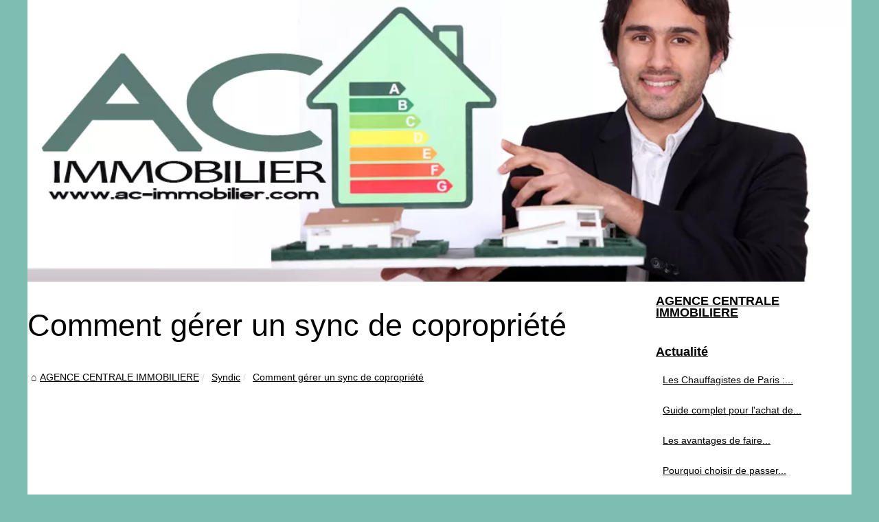

--- FILE ---
content_type: text/html; charset=UTF-8
request_url: http://www.ac-immobilier.com/syndic/comment-gerer-un-sync-de-copropriete.html
body_size: 6291
content:
<!DOCTYPE html>
<html lang="fr">
	<head>
  <meta charset="UTF-8">
  <meta name="viewport" content="width=device-width, initial-scale=1">
  <title>Comment gérer un sync de copropriété</title>
  <link rel="icon" href="/favicon.ico" sizes="any">
  <meta name="description" content="Lorsque vous acquérez un appartement ou une villa qui se situe dans d'un ensemble de biens immobiliers, il y a forcément des parties...">
  <link rel="canonical" href="http://www.ac-immobilier.com/syndic/comment-gerer-un-sync-de-copropriete.html">
  <meta name="generator" content="Wix.com Website Builder"/>
  <!-- Safari Pinned Tab Icon -->
  
  <!-- Legacy Polyfills -->
  <script nomodule="" src="https://static.parastorage.com/unpkg/core-js-bundle@3.2.1/minified.js"></script>
  <script nomodule="" src="https://static.parastorage.com/unpkg/focus-within-polyfill@5.0.9/dist/focus-within-polyfill.js"></script>
  <script nomodule="" src="https://cdnjs.cloudflare.com/polyfill/v3/polyfill.min.js?features=fetch"></script>
  
  <!-- Performance API Polyfills -->
  <script>
    (function () {
    var noop = function noop() {};
    if ("performance" in window === false) {
      window.performance = {};
    }
    window.performance.mark = performance.mark || noop;
    window.performance.measure = performance.measure || noop;
    if ("now" in window.performance === false) {
    var nowOffset = Date.now();
    if (performance.timing && performance.timing.navigationStart) {
    nowOffset = performance.timing.navigationStart;
    }
    window.performance.now = function now() {
    return Date.now() - nowOffset;
    };
    }
    })();
  </script>
  
  <!-- Globals Definitions -->
  <script>
    (function () {
    var now = Date.now()
    window.initialTimestamps = {
    initialTimestamp: now,
    initialRequestTimestamp: Math.round(performance.timeOrigin ? performance.timeOrigin : now - performance.now())
    }
    
    window.thunderboltTag = "libs-releases-GA-local"
    window.thunderboltVersion = "1.11413.0"
    })();
    </script>
  
  
  <!-- Old Browsers Deprecation -->
  <link rel="alternate" type="application/rss+xml" title="RSS Feed ac-immobilier.com" href="http://www.ac-immobilier.com/rss.xml">
  <meta name="twitter:card" content="summary">
  <meta property="og:url" content="http://www.ac-immobilier.com/syndic/comment-gerer-un-sync-de-copropriete.html">
  <meta property="twitter:title" content="Comment gérer un sync de copropriété" >
  <meta property="twitter:description" content="Lorsque vous acquérez un appartement ou une villa qui se situe dans d'un ensemble de biens immobiliers, il y a forcément des parties...">
  <meta name="DC.Title" content="Comment gérer un sync de copropriété">
  <meta name="DC.Description" content="Lorsque vous acquérez un appartement ou une villa qui se situe dans d'un ensemble de biens immobiliers, il y a forcément des parties...">
  <meta name="DC.Subject" content="Lorsque vous acquérez un appartement ou une villa qui se situe dans d'un ensemble de biens immobiliers, il y a forcément des parties...">
  <meta name="DC.Language" content="fr">
  <meta name="DC.Identifier" content="http://www.ac-immobilier.com/syndic/comment-gerer-un-sync-de-copropriete.html">
  <meta name="DC.Date.Created" content="Wed Mar 11 9:00:00 UTC 2015">
  <script type="application/ld+json">{"@context":"https:\/\/schema.org\/","@type":"Blog","@id":"http:\/\/www.ac-immobilier.com","mainEntityOfPage":"http:\/\/www.ac-immobilier.com","name":"AGENCE CENTRALE IMMOBILIERE","description":"","publisher":{"@type":"Organization","@id":"http:\/\/www.ac-immobilier.com","name":"ac-immobilier.com"},"blogPost":{"@type":"BlogPosting","@id":"\/syndic\/comment-gerer-un-sync-de-copropriete.html","mainEntityOfPage":"\/syndic\/comment-gerer-un-sync-de-copropriete.html","headline":"Comment g\u00e9rer un sync de copropri\u00e9t\u00e9","name":"Comment g\u00e9rer un sync de copropri\u00e9t\u00e9","description":"Lorsque vous acqu&eacute;rez un appartement ou une villa qui se situe dans d&#39;un ensemble de biens immobiliers, il y a forc&eacute;ment des parties...","datePublished":"2015-03-11","url":"\/syndic\/comment-gerer-un-sync-de-copropriete.html"}}</script>
  <style>
  html, body, div, span, object, iframe,h1, h2, h3, h4, h5, h6, p, blockquote, pre, a, cite, code, em, img, strong, sub, sup, i, center, ol, ul, li, fieldset, form, label, legend, table, caption, tbody, tfoot, thead, tr, th, td, article, aside, canvas, details, embed, figure, figcaption, footer, header, hgroup, main, menu, nav, output, ruby, section, summary, time, mark, audio, video{margin: 0;padding: 0;border: 0;font-size: 100%;font: inherit;vertical-align: baseline;}
  body, article, aside, details, figure, footer, header, main, nav, section, time, paginate, blockquote {display: block; box-sizing: border-box;}
  body {margin:0px;display:flex;flex-direction:column;justify-content:center;line-height: 1; text-align:center;background:rgba(124,191,178,1);font-family: Verdana, sans-serif;color: rgba(0,0,0,1);}
  body:hover{background:rgba(124,191,178,1);}
  ol, ul {list-style: none;}
  blockquote, q {quotes: none;}
  blockquote:before, blockquote:after, q:before, q:after{content: '';content: none;}
  table {border-collapse: collapse;border-spacing: 0;}
  header, main, footer {display:block;margin:auto;width:100vw;}
  header img, header picture {display:block;margin:auto;width:1200px;max-width:100vw;height:auto;}
  a {color: rgba(0,0,0,1);}
  a:hover {color: rgba(9,129,106,1);text-decoration:none;}
  header {order:1;}
  main {order:2; display: flex;flex-direction:column;flex-wrap:wrap;justify-content:center;align-items: stretch;width:100vw;background:rgba(255,255,255,1);}
  main:hover {background:rgba(255,255,255,1);}
  aside {display:block;width:100%;height:auto;margin:10px auto;text-align:center;}
  main > section {width:95vw;}
  main > section > h1 {display:block;font-size:1.5em;padding:20px 10px;}
  main > section > nav > ol {font-size:0.9em;display:flex;flex-direction:column;flex-wrap:wrap;}
  main > section > nav > ol > li:first-child:before {content:"⌂";margin-right:5px;}
  main > section > nav > ol > li {display:inline-block;padding:5px;}
  main > section > nav > ol > li > a:hover {text-decoration:underline;}
  main > section > article {margin:10px auto;padding:10px;line-height:2em;text-align:justify;background:rgba(255,255,255,0);}
  main > section > article:hover {background:rgba(255,255,255,0);}
  main > section > article P {display:block;width:100%;margin:20px 0px;}
  main > section > article h2 {margin:10px 0px;font-weight:bold;font-size:1.2em;}
  main > section > article h3 {margin:10px 20px;font-weight:bold;font-size:1em;}
  main > section > article img {display:block;max-width:90%;margin:auto;}
  main > section > article a {text-decoration:underline;}
  main > section > article ul, main > section > article ol { list-style-type: disc; padding-left: 20px;}
  main > section > article ol {list-style-type: decimal; padding-left: 20px;}
  main > section > article em, main > section > article i {font-style: italic;}
  main > section > article strong, main > section > article b {font-weight: bold;}
  main > section > article u {text-decoration: underline;}
  main > section > article table {width: 100%;border-collapse: collapse;margin: 20px 0;box-shadow: 0 0 10px rgba(0, 0, 0, 0.1);}
  main > section > article table th, main > section > article table td {border: 1px solid;padding: 10px;text-align: left;}
  main > section > article table th {font-weight: bold;text-align: center;}
  main > section > article table tr:nth-child(even) {filter: brightness(0.97);}
  main > section > time {margin:5px 10px 10px 10px;font-style:italic;text-align:right;}
  main > section > paginate > ul {width:100%;font-size:0.9em;line-height:1.3em;display:flex;flex-direction:row;justify-content:space-between;}
  main > section > paginate > ul > li {max-width:40%;}
  main > section > paginate > ul > li:first-child a:before {display:block;margin:0 0 5px 0;content:"⇦";}
  main > section > paginate > ul > li:last-child a:before {display:block;margin:0 0 5px 0;content:"⇨";}
  main > section > paginate > ul > li > a {display:block;margin:auto;padding:15px;border:1px dashed rgba(255,255,255,0);}
  main > section > section > article {text-align:justify;margin:20px 10px;padding:20px 0px;line-height:1.8em;border-top:1px solid rgba(102,102,102,0.9);}
  main > section > section > article:first-child {border:0px;}
  main > section > section > article > h1 {text-align:left;font-weight:bold;margin-bottom:10px;font-size:1.2em;}
  main > section > section > article > h1:hover {margin-left:10px;}
  main > section > section > article > div {display:flex;flex-direction:row;justify-content:space-between;align-items:flex-start;}
  main > section > section > article > div, main > section > section > article > div > a, main > section > section > article > div > blockquote {display:block;}
  main > section > section > article > div > a > img {display:block;max-width:100%;margin:auto;height:auto;}
  main > section > section > article > div > blockquote > a {text-decoration:underline;}
  main > section > section > article > div > blockquote > a:hover {text-decoration:none;}
  main > section > section > h2 {font-weight:bold;margin:15px 0px;}
  main > section > section > ul {margin:30px 0px;}
  main > section > section > ul > li {display:block;font-size:0.9em;padding:5px 10px;margin:10px 0px;display:flex;flex-direction:row;justify-content:space-between;}
  main > section > section > ul > li > time {font-style:italic;width:120px;}
  main > section > section > ul > li > a {text-align:left;width:630px;}
  main > section > section > ul > li > a:hover {text-decoration:underline;}
  main > section > section > ul > li > hits {text-align:right;font-style:italic;width:120px;}
  main > nav {display:flex;flex-direction:column;width:100%;background:rgba(255,255,255,0.3);}
  main > nav:hover {background:rgba(255,255,255,0.3);}
  main > nav > div {display:block;margin:10px;}
  main > nav > div > a > h2 {display:block;margin:auto;font-size:1.1em;margin:0px 5px 0px 5px;padding:10px 0px;font-weight:bold;}
  main > nav > div > ol {margin-bottom:10px;padding:0px;}
  main > nav > div > ol > li {display:block;text-align:left;padding:5px;margin:0px 5px;}
  main > nav > div > ol > li > a {display:block;font-size:0.9em;padding:5px;margin:5px 20px 5px 0px;}
  footer {order:3;width:95vw;padding:10px 0px;font-size:0.8em;line-height:1.7em;}
  main > nav > div > ol {background:rgba(255,255,255,0);}
  main > nav > div > ol:hover {background:rgba(255,255,255,0.3);}
  body > footer {background:rgba(255,255,255,1);}
  body > footer:hover {background:rgba(255,255,255,1);}
  @media(min-width: 1200px){
  	* {-moz-transition: all .3s ease-out;-o-transition: all .3s ease-out;transition: all .3s ease-out;}
  	header, main, footer {max-width:1200px;}
  	main {display:flex;flex-direction:row;}
  	main > section {width:900px;max-width:90vw;}
  	main > section > h1 {font-size:2.8em;line-height:1.5em;text-align:left;margin:30px 0px;padding:0px;}
  	main > section > nav > ol {flex-direction:row;}
  	main > section > nav > ol > li::after {content:" / ";color:rgba(200,200,200,0.7);}
  	main > section > nav > ol > li:last-child:after {content:"";}
  	main > section > article h2 {font-size:1.4em;}
  	main > section > article h3 {font-size:1.1em;}
  	main > section > section > article > div {position:relative;display:flex;flex-direction:row;flex-wrap: nowrap;align-items: flex-start;}
  	main > section > section > article > div > a > img {margin-top:5px;}
  	main > section > section > article:nth-child(even) > div {flex-direction:row-reverse;}
  	main > section > section > article:nth-child(odd) > div > a {margin-right:20px;}
  	main > section > section > article:nth-child(even) > div > a {margin-left:20px;}
  	main > section > section > article > div > blockquote {min-width:50%;max-width:100%;}
  	main > section > section > article > div > a {min-width:30%;margin:5px;}
  	main > section > section > article > div > a > img {display:block;height:auto;}
  	main > section > paginate > ul > li > a:hover {border:1px solid rgba(102,102,102,0.9);}
  	main > nav {width:300px;max-width:90vw;}
  	main > nav > div > a > h2 {text-align:left;}
  	main > nav > div > ol > li > a:hover {margin:5px 0px 5px 20px;}
  	footer {text-align:left;}
  	footer a:hover {text-decoration:underline;}
  }
  </style>
	</head>
	<body class='' >
<main>
<!--embeds.BodyTop start-->
<section>

        <h1 class="font_0">Comment gérer un sync de copropriété</h1>
        <script type="application/ld+json">{"@context":"https:\/\/schema.org","@type":"BreadcrumbList","itemListElement":[{"@type":"ListItem","position":1,"item":{"@id":"http:\/\/www.ac-immobilier.com","name":"AGENCE CENTRALE IMMOBILIERE"}},{"@type":"ListItem","position":2,"item":{"@id":"http:\/\/www.ac-immobilier.com\/syndic\/","name":"Syndic"}},{"@type":"ListItem","position":3,"item":{"@id":"http:\/\/www.ac-immobilier.com\/syndic\/comment-gerer-un-sync-de-copropriete.html","name":"Comment g\u00e9rer un sync de copropri\u00e9t\u00e9"}}]}</script>
        <nav>
        <ol>
          <li><a href="http://www.ac-immobilier.com" title="AGENCE CENTRALE IMMOBILIERE">AGENCE CENTRALE IMMOBILIERE</a></li>
          <li><a href="http://www.ac-immobilier.com/syndic/" title="Syndic">Syndic</a></li>
          <li><a href="http://www.ac-immobilier.com/syndic/comment-gerer-un-sync-de-copropriete.html" title="Comment gérer un sync de copropriété">Comment gérer un sync de copropriété</a></li>
        </ol>
        </nav>
        <aside><script async src="//pagead2.googlesyndication.com/pagead/js/adsbygoogle.js"></script> <ins class="adsbygoogle" style="display:block" data-ad-client="ca-pub-1010404604654251" data-ad-slot="4093122104" data-ad-format="auto"></ins> <script>(adsbygoogle = window.adsbygoogle || []).push({});</script></aside>
        <article lang="fr">
          <p>
          	Lorsque vous acqu&eacute;rez un appartement ou une villa qui se situe dans d&#39;un ensemble de biens immobiliers, il y a forc&eacute;ment des parties que vous partagerez &eacute;ventuellement avec d&rsquo;autres propri&eacute;taires. Il peut s&rsquo;agit des escaliers, du hall d&rsquo;accueil pour ne citer que ces parties l&agrave;. Justement, gestion de tout ca est faite par un syndicat, dit de copropri&eacute;t&eacute;.</p>
          <h2>
          	Le r&ocirc;le du syndic de copropri&eacute;t&eacute;</h2>
          <p>
          	En mati&egrave;re de voisinage, le syndicat de copropri&eacute;t&eacute; joue de nombreux r&ocirc;les qui sont d&rsquo;une importance capitale. Tout d&rsquo;abord, il faut dire que ces derniers est celui assure l&rsquo;application de la r&eacute;glementation relative &agrave; la copropri&eacute;t&eacute;. Cette r&eacute;glementation met l&rsquo;accent sur les droits et les obligations de tout cohabitant sur les parties priv&eacute;es et communes de la copropri&eacute;t&eacute;. Il s&rsquo;agit alors d&rsquo;un agent qui assure le bon voisinage. A titre d&rsquo;exemple, le syndic de corpor&eacute;it&eacute; dans le cadre de sa mission peut interdire &agrave; une personne d&#39;&eacute;tendre son linge &agrave; sa fen&ecirc;tre, de garer les voitures dans la cour de l&#39;immeuble&hellip;pour ne citer que ces types d&rsquo;interdictions l&agrave;.</p>
          <h2>
          	Les moyens d&rsquo;actions du syndic de copropri&eacute;t&eacute;</h2>
          <p>
          	Les copropri&eacute;taires peuvent se retourner au syndic de copropri&eacute;t&eacute; dans de nombreux cas. A titre d&rsquo;exemple, s&rsquo;il arrive que l&#39;un des voisins ne veuille pas respecter les r&egrave;gles &eacute;tablies pour le bon voisinage, il est loisible aux autres propri&eacute;taires de saisir le syndic pour que cessent ces nuisances. Le syndic de copropri&eacute;t&eacute; peut alors agir en justice pour faire r&eacute;parer des troubles caus&eacute;s par l&#39;un des copropri&eacute;taires d&eacute;faillants.</p>
        </article>
        <aside><script async src="//pagead2.googlesyndication.com/pagead/js/adsbygoogle.js"></script> <ins class="adsbygoogle" style="display:block" data-ad-client="ca-pub-1010404604654251" data-ad-slot="2722702907" data-ad-format="auto"></ins> <script>(adsbygoogle = window.adsbygoogle || []).push({});</script></aside>
        <paginate>
          <ul><li></li>
          <li><a href="http://www.ac-immobilier.com/syndic/comment-gerer-votre-bassin-de-jardin.html" title="Comment gérer votre bassin de jardin ?">Comment gérer votre bassin de jardin ?</a></li></ul>
        </paginate>
        <section>
          <h2>Les dernières publications "AGENCE CENTRALE IMMOBILIERE"</h2>
        <ul>
          <li><time datetime="2015-07-23 01:25">23/7/2015</time><a href="http://www.ac-immobilier.com/syndic/puis-je-installer-mon-jacuzzi-sur-le-toit-de-la-copropriete.html" title="Puis-je installer mon jacuzzi sur le toit de la copropriété ?">Puis-je installer mon jacuzzi sur le toit de la copropriété ?</a><Hits>6&nbsp;429 hits</Hits></li>
          <li><time datetime="2015-07-12 09:04">12/7/2015</time><a href="http://www.ac-immobilier.com/syndic/faire-une-salle-de-spa-pour-votre-co-propriete.html" title="Faire une salle de spa pour votre co-propriété ?">Faire une salle de spa pour votre co-propriété ?</a><Hits>5&nbsp;004 hits</Hits></li>
          <li><time datetime="2015-06-09 07:40">09/6/2015</time><a href="http://www.ac-immobilier.com/syndic/comment-gerer-votre-bassin-de-jardin.html" title="Comment gérer votre bassin de jardin ?">Comment gérer votre bassin de jardin ?</a><Hits>5&nbsp;819 hits</Hits></li>
        </ul>
        </section>
</section>
<nav class="sjPohq" aria-label="Menu principal">
    <div>
      <a href="http://www.ac-immobilier.com" title="AGENCE CENTRALE IMMOBILIERE">
      <h2>AGENCE CENTRALE IMMOBILIERE</h2>
      </a>
    </div>
    
    <div>
      <a href="http://www.ac-immobilier.com/actualite/" title="Actualité">
      <h2>Actualité</h2>
      </a>
      <ol class="eisYDo">
      <li class="ZNpSdw"><a href="http://www.ac-immobilier.com/actualite/les-chauffagistes-de-paris-experts-en-pompes-a-chaleur-et-chaudieres.html" title="Les Chauffagistes de Paris : Experts en Pompes à Chaleur et Chaudières">Les Chauffagistes de Paris :...</a></li>
      <li class="ZNpSdw"><a href="http://www.ac-immobilier.com/actualite/Guide-complet-pour-l-achat-de-votre-mobil-home-dans-les-Ardennes-Astuces-et-conseils.html" title="Guide complet pour l'achat de votre mobil home dans les Ardennes : Astuces et conseils">Guide complet pour l'achat de...</a></li>
      <li class="ZNpSdw"><a href="http://www.ac-immobilier.com/actualite/estimer-bien-immobilier-enligne-avantages.html" title="Les avantages de faire estimer son bien immobilier en ligne">Les avantages de faire...</a></li>
      <li class="ZNpSdw"><a href="http://www.ac-immobilier.com/actualite/agence-immobiliere-ile-maurice-investir.html" title="Pourquoi choisir de passer par une agence immobilière à l'Île Maurice pour investir ?">Pourquoi choisir de passer...</a></li>
      </ol>
      
      <a href="http://www.ac-immobilier.com/achat/" title="Achat">
      <h2>Achat</h2>
      </a>
      <ol class="eisYDo">
      <li class="ZNpSdw"><a href="http://www.ac-immobilier.com/achat/pourquoi-investir-dans-une-maison-a-vendre-a-saint-martin-de-hinx.html" title="Pourquoi investir dans une maison à vendre à saint-martin-de-hinx ?">Pourquoi investir dans une...</a></li>
      <li class="ZNpSdw"><a href="http://www.ac-immobilier.com/achat/mobil-home-ideal-decouvrez-l-irm-loggia-compact-2-chambres.html" title="Mobil-home idéal : découvrez l'irm loggia compact 2 chambres">Mobil-home idéal :...</a></li>
      <li class="ZNpSdw"><a href="http://www.ac-immobilier.com/achat/tout-savoir-achat-immobilier-gex.html" title="Tout ce que vous devez savoir sur l'achat immobilier dans le Pays de Gex">Tout ce que vous devez savoir...</a></li>
      <li class="ZNpSdw"><a href="http://www.ac-immobilier.com/achat/agence-immobiliere-les-gets.html" title="Les Gets Immobilier : Découvrez des biens uniques dans les Alpes françaises avec Barnes Portes du Soleil">Les Gets Immobilier :...</a></li>
      </ol>
      
      <a href="http://www.ac-immobilier.com/location/" title="Location">
      <h2>Location</h2>
      </a>
      <ol class="eisYDo">
      <li class="ZNpSdw"><a href="http://www.ac-immobilier.com/location/agence-immobiliere-nice.html" title="Comment choisir son agence immobilière à Nice?">Comment choisir son agence...</a></li>
      <li class="ZNpSdw"><a href="http://www.ac-immobilier.com/location/qu-est-qu-on-appelle-convention-tripartite-en-ehpad.html" title="Qu'est qu'on appelle convention tripartite en EHPAD ?">Qu'est qu'on appelle...</a></li>
      <li class="ZNpSdw"><a href="http://www.ac-immobilier.com/location/tout-sur-les-reventes-et-les-investissements-des-lmnp-anciens-1595255977.html" title="Tout sur les reventes et les investissements des LMNP anciens">Tout sur les reventes et les...</a></li>
      <li class="ZNpSdw"><a href="http://www.ac-immobilier.com/location/ce-qu-il-faut-savoir-pour-reussir-une-revente-lmnp-1595256112.html" title="Ce qu'il faut savoir pour réussir une revente LMNP">Ce qu'il faut savoir pour...</a></li>
      </ol>
      
      <a href="http://www.ac-immobilier.com/syndic/" title="Syndic">
      <h2>Syndic</h2>
      </a>
      <ol class="eisYDo">
      <li class="ZNpSdw"><a href="http://www.ac-immobilier.com/syndic/puis-je-installer-mon-jacuzzi-sur-le-toit-de-la-copropriete.html" title="Puis-je installer mon jacuzzi sur le toit de la copropriété ?">Puis-je installer mon jacuzzi...</a></li>
      <li class="ZNpSdw"><a href="http://www.ac-immobilier.com/syndic/faire-une-salle-de-spa-pour-votre-co-propriete.html" title="Faire une salle de spa pour votre co-propriété ?">Faire une salle de spa pour...</a></li>
      <li class="ZNpSdw"><a href="http://www.ac-immobilier.com/syndic/comment-gerer-votre-bassin-de-jardin.html" title="Comment gérer votre bassin de jardin ?">Comment gérer votre bassin...</a></li>
      <li class="ZNpSdw"><a href="http://www.ac-immobilier.com/syndic/comment-gerer-un-sync-de-copropriete.html" title="Comment gérer un sync de copropriété">Comment gérer un sync de...</a></li>
      </ol>
      
      <a href="http://www.ac-immobilier.com/vente/" title="Vente">
      <h2>Vente</h2>
      </a>
      <ol class="eisYDo">
      <li class="ZNpSdw"><a href="http://www.ac-immobilier.com/vente/les-tests-a-faire-avant-de-vendre-son-bien-immobilier.html" title="Les tests à faire avant de vendre son bien immobilier">Les tests à faire avant de...</a></li>
      <li class="ZNpSdw"><a href="http://www.ac-immobilier.com/vente/pourquoi-effectuer-un-diagnostic-d-etancheite.html" title="Pourquoi effectuer un diagnostic d'étanchéité ?">Pourquoi effectuer un...</a></li>
      <li class="ZNpSdw"><a href="http://www.ac-immobilier.com/vente/le-professionnel-de-l-immobilier.html" title="Le professionnel de l'immobilier">Le professionnel de...</a></li>
      <li class="ZNpSdw"><a href="http://www.ac-immobilier.com/vente/comment-bien-acheter-un-appartement-a-biarritz.html" title="Comment bien acheter un appartement à Biarritz ?">Comment bien acheter un...</a></li>
      </ol>
    </div>
    
    <aside>
      <script async src="//pagead2.googlesyndication.com/pagead/js/adsbygoogle.js"></script> <ins class="adsbygoogle" style="display:block" data-ad-client="ca-pub-1010404604654251" data-ad-slot="7292503309" data-ad-format="auto"></ins> <script>(adsbygoogle = window.adsbygoogle || []).push({});</script>
    </aside>
    </nav>
<!--embeds.BodyTop end-->
</main>
<header class="GH1laE" id="WIX_HEADER" data-wix-header="hf2021">
    <a href="/" title="AGENCE CENTRALE IMMOBILIERE">
        <picture>
          <source srcset="/header.webp?v=1676906548" type="image/webp" >
          <img src="/header.jpg" alt="AGENCE CENTRALE IMMOBILIERE" title="AGENCE CENTRALE IMMOBILIERE" width="1024" height="350" loading="lazy" />
        </picture>
    </a>
</header>
<footer id="wix-footer" class="oFKr0B">
    <!--embeds.BodyBottom start-->
    © 2026 <a href="http://www.ac-immobilier.com" title="ac-immobilier.com">Ac-immobilier.com</a>
    | <a href="http://www.ac-immobilier.com/rss.xml" title="RSS Feed - ac-immobilier.com">RSS</a>
    <!--embeds.BodyBottom end-->
</footer>
<script defer src="https://code.jquery.com/jquery-3.6.1.slim.min.js" integrity="sha256-w8CvhFs7iHNVUtnSP0YKEg00p9Ih13rlL9zGqvLdePA=" crossorigin="anonymous"></script><noscript>Activate Javascript</noscript>
	</body>
</html>

--- FILE ---
content_type: text/html; charset=utf-8
request_url: https://www.google.com/recaptcha/api2/aframe
body_size: 268
content:
<!DOCTYPE HTML><html><head><meta http-equiv="content-type" content="text/html; charset=UTF-8"></head><body><script nonce="E1irxDYPMvIzOpRS5d20vA">/** Anti-fraud and anti-abuse applications only. See google.com/recaptcha */ try{var clients={'sodar':'https://pagead2.googlesyndication.com/pagead/sodar?'};window.addEventListener("message",function(a){try{if(a.source===window.parent){var b=JSON.parse(a.data);var c=clients[b['id']];if(c){var d=document.createElement('img');d.src=c+b['params']+'&rc='+(localStorage.getItem("rc::a")?sessionStorage.getItem("rc::b"):"");window.document.body.appendChild(d);sessionStorage.setItem("rc::e",parseInt(sessionStorage.getItem("rc::e")||0)+1);localStorage.setItem("rc::h",'1769498253860');}}}catch(b){}});window.parent.postMessage("_grecaptcha_ready", "*");}catch(b){}</script></body></html>